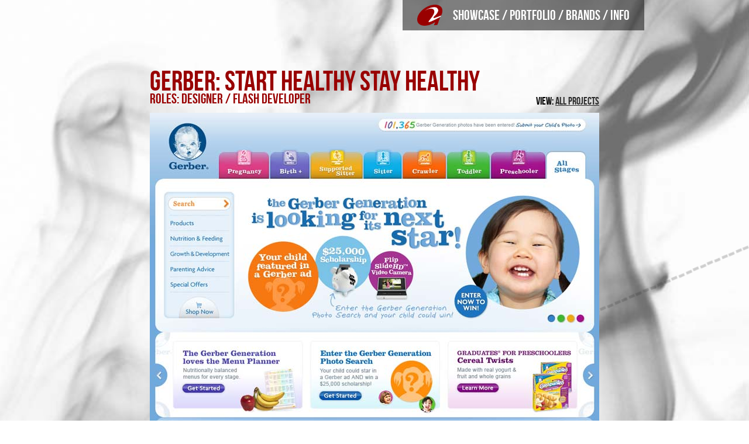

--- FILE ---
content_type: text/html
request_url: https://z4digital.net/work/gerber.html
body_size: 1279
content:
<!DOCTYPE html>
<html>
<head>
    <title>Z4 | digital portfolio of Andy Cao</title>
    <meta name="viewport" content="width=device-width, initial-scale=1.0" />
    <meta name="format-detection" content="telephone=no" />
 
    <meta name="robots" content="follow">
    <meta name="author" content="Andy Cao">
    <meta name="copyright" content="2016">
    <meta name="description" content="Andy Cao is an a freelance designer, front-end developer, UX architect with experience in all aspects of web development, currently working at MXM Culver City.">
    <meta name="keywords" content="creative direction, user experience, ux architect, graphic design, interactive design, front-end development, digital marketing, digital creative, web design, web development, flash, website, mobile app design, los angeles, orange county, california, mxm">
    <meta name="twitter:widgets:csp" content="on">
    
    <meta property="og:title" content="Z4 | digital portfolio of Andy Cao">
    <meta property="og:site_name" content="Z4 | digital portfolio of Andy Cao">
    <meta property="og:description" content="Andy Cao is an a freelance designer, front-end developer, UX architect with experience in all aspects of web development, currently working at MXM Culver City.">
    <meta property="og:image" content="../assets/imgs/fb.jpg">
    <meta itemprop="image" content="../assets/imgs/fb.jpg">
  
    <link rel="icon" href="../favicon.ico" type="image/x-icon">
    <link rel="shortcut icon" href="../favicon.ico" type="image/x-icon">
	
	<link rel="stylesheet" type="text/css" href="../assets/css/normalize.min.css" media="screen">
	<link rel="stylesheet" type="text/css" href="../assets/css/global.css">
	<link rel="stylesheet" type="text/css" href="../assets/css/work.css">
</head>
<body class="subview" name="project-detail">
	<nav class="header-wrapper">
		<div id="header" class="expanded">
			<a href="../" class="nav-logo anim50" title="Home">
				<img class="logo anim50" src="../assets/imgs/mainlogo.png" />
			</a><a href="../work/" class="navbtn navbtn-showcase">SHOWCASE</a> / <a href="../work/all.html" class="navbtn navbtn-allprojects">PORTFOLIO</a> / <a href="../work/brands.html" class="navbtn navbtn-brands">BRANDS</a> / <a href="../about/" class="navbtn navbtn-info">INFO</a>
		</div>
	</nav>
    <div id="wrapper">
	<div id="scroller">
		<img class="mainbg" src="../assets/imgs/mainbg.jpg" data-stellar-ratio=".75" data-stellar-vertical-offset="-1500"/>
		<img class="dash1" src="../assets/imgs/dash1.png" data-stellar-ratio="1.25" />
		<img class="dash2" src="../assets/imgs/dash2.png" data-stellar-ratio=".75" />
		<div class="content">			
			<div id="project" data-projname="gerber" class="content-panel panel768">
				<div class="panel-head">
					<h2>GERBER: START HEALTHY STAY HEALTHY<span>ROLES: DESIGNER / FLASH DEVELOPER</span></h2>
					<div class="more-link">VIEW: <!--<a id="btnOpenDetail" class="text-link">PROJECT DETAILS</a> | --><a href="all.html">ALL PROJECTS</a></div>
				</div>
				<div class="content-wrapper">
					<div class="desc-panel anim50">
						<div class="desc-wrap">
							<p></p>
							<!--<p><a href="#" target="_blank" class="btn-launch">LAUNCH PROJECT</a></p>-->
						</div>
					</div>
					<img class="img-panel" data-img="img01.jpg" />
					<img class="img-panel" data-img="img02.jpg" />
					<img class="img-panel" data-img="img03.jpg" />
					<img class="img-panel" data-img="img04.jpg" />
					<img class="img-panel last" data-img="img05.jpg" />
				</div>
			</div>
			<div id="footer" class="content-panel">
				<div class="icons-wrapper">
					<a href="mailto:andycao@z4digital.net" class="icon-btn hide-text email">Email</a>
					<a href="https://www.linkedin.com/profile/view?id=60180246" target="_blank" class="icon-btn hide-text linkedin">LinkedIn</a>
					<a href="https://instagram.com/zymotix3" target="_blank" class="icon-btn hide-text instagram">Instagram</a>
				</div>
				<p class="footer-cp" >Andy Cao / SR FRONT-END ENGINEER / FREELANCE</p>
			</div>
		</div>
	</div>
    </div>
	
	<script type="text/javascript" src="https://ajax.googleapis.com/ajax/libs/jquery/2.1.1/jquery.min.js"></script>
	<script type="text/javascript" src="https://cdnjs.cloudflare.com/ajax/libs/jquery-easing/1.3/jquery.easing.min.js"></script>
	<script type="text/javascript" src="https://cdnjs.cloudflare.com/ajax/libs/modernizr/2.8.3/modernizr.min.js"></script>
	<script type="text/javascript" src="https://cdnjs.cloudflare.com/ajax/libs/gsap/1.15.1/plugins/CSSPlugin.min.js"></script>
	<script type="text/javascript" src="https://cdnjs.cloudflare.com/ajax/libs/gsap/1.15.1/TweenMax.min.js"></script>
	<script type="text/javascript" src="https://cdnjs.cloudflare.com/ajax/libs/gsap/1.15.1/TimelineMax.min.js"></script>
	<script type="text/javascript" src="https://cdnjs.cloudflare.com/ajax/libs/gsap/1.15.1/plugins/ScrollToPlugin.min.js"></script>
	<script type="text/javascript" src="../assets/js-min/plax.min.js"></script>
	<script type="text/javascript" src="../assets/js-min/jquery.stellar.min.js"></script>
	<script type="text/javascript" src="../assets/js-min/jquery.shuffleLetters.min.js"></script>
	<script type="text/javascript" src="../assets/js-min/jquery.viewport.min.js"></script>
	 
	<script type="text/javascript" src="../assets/js-min/smoothKeyScroll.min.js"></script>

	<script type="text/javascript" src="../assets/js/views/global.js"></script>
	<script type="text/javascript" src="../assets/js-min/flipcard.min.js"></script>
	<script type="text/javascript" src="../assets/js-min/views/projectdetail.js"></script>	
</body>
</html>

--- FILE ---
content_type: text/css
request_url: https://z4digital.net/assets/css/global.css
body_size: 2692
content:
@font-face {
	font-family: 'bebas_neue';
	src: url('fonts/bebasneue-webfont.eot');
	src: url('fonts/bebasneue-webfont.eot?#iefix') format('embedded-opentype'),
		 url('fonts/bebasneue-webfont.woff2') format('woff2'),
		 url('fonts/bebasneue-webfont.woff') format('woff'),
		 url('fonts/bebasneue-webfont.ttf') format('truetype'),
		 url('fonts/bebasneue-webfont.svg#bebas_neueregular') format('svg');
	font-weight: normal;
	font-style: normal;
}

html, body { background:#fff; border:0; margin:0; padding:0; }
body { font-family: 'bebas_neue', sans-serif; font-size:18px; overflow-x:hidden; }
.ie8-overlay { display:none; }

.shadow { /* horizontal, vertical, blur-rad, spread-rad, color */
	-moz-box-shadow:    0px 0px 5px 6px rgba(0,0,0,0.25);
	-webkit-box-shadow: 0px 0px 5px 6px rgba(0,0,0,0.25);
	box-shadow:         0px 0px 5px 6px rgba(0,0,0,0.25);
}
.hide { display:none; }
.hidetext { text-indent: 100%; white-space: nowrap; overflow: hidden; }
.align-left { float:left; }
.align-right { float:right; }

input:focus,
select:focus,
textarea:focus,
button:focus {
    outline: none;
}

h1, h2, h3, h4 { padding:0; margin:0; font-weight:normal; line-height:normal; color:#990000; }
h2 { line-height:42px; }
div, table, ul, li { margin:0; padding:0; }
.text-link { cursor:pointer; text-decoration:underline; }

.anim25 { -webkit-animation-duration:.25s; animation-duration:.25s; -webkit-transition-duration:.25s; transition-duration:.25s;}
.anim50 { -webkit-animation-duration:.5s; animation-duration:.5s; -webkit-transition-duration:.5s; transition-duration:.5s;}
.anim75 { -webkit-animation-duration:.75s; animation-duration:.75s; -webkit-transition-duration:.75s; transition-duration:.75s;}
.anim1 { -webkit-animation-duration:1s; animation-duration:1s; -webkit-transition-duration:1s; transition-duration:1s;}

.hide-text { text-indent: 100%; white-space: nowrap;	overflow: hidden; }

a { color:#282828; }
a.active { color:#990000; }

#wrapper.overflowfix { position:relative; overflow:hidden; }
.mainbg { width:100%; height:auto; position:absolute; }
.dash1 { width:100%; position:absolute; top:420px; pointer-events: none; opacity:.5; }
.dash2 { width:100%; position:absolute; top:1480px; pointer-events: none;  }
.header-wrapper { width:100%; max-width:960px; margin:0 auto; padding:0; left:0; right:0; position:fixed; z-index:99; }
#header { background:url(../imgs/transbg.png) top left repeat; position:absolute; top:-100px; right:2%; padding:8px 25px; font-size:1em; color:#fff; }
#header .nav-logo { 
	width:0; display:inline-block; 
	-ms-transform: scale(0); /* IE 9 */
    -webkit-transform: scale(0); /* Safari */
    transform: scale(0);
	margin-right:0; 
	margin-left:0;
} 
#header .logo { 
	height:auto;  
	vertical-align:middle; 
	width:100%;
}
#header.expanded .nav-logo { 
	width:43px; 
	margin-right:18px;
	-ms-transform: scale(1); /* IE 9 */
    -webkit-transform: scale(1); /* Safari */
    transform: scale(1);
}
#header .navbtn { text-decoration:none; color:#fff; cursor:pointer; }
#header .navbtn.active { color:#990000; }
#header .navbtn.active { pointer-events:none; }
#header.expanded { font-size:24px; }

.content-panel { width:96%; max-width:910px; padding:0 2%; margin:0 auto;  margin-bottom:80px; position:relative; }
.content-panel.panel768 { width:96%; padding:0 2%; max-width:768px; }
.content-panel .panel-head { width:100%; margin-bottom:10px; position:relative; }
.content-panel h2 { font-size:48px; display:inline-block; }
.content-panel .more-link { position:absolute; bottom:0; right:0; font-size:18px; width:auto; text-align:right;}

.3daccel {
	-webkit-transform: translateZ(0);
	-moz-transform: translateZ(0);
	-ms-transform: translateZ(0);
	-o-transform: translateZ(0);
	transform: translateZ(0);
}
.logo-lockup-wrapper { position:relative; margin:0 auto; width:100%; max-width:960px; height:100%; }
.logo-lockup { position:absolute; left:250px; top:125px; white-space: nowrap; }
.logo-lockup .big-logo { width:257px; display:inline-block; vertical-align:middle; margin-right:15px; }
.logo-lockup .name-block { display:inline-block; vertical-align:top; padding-top:30px; text-transform:uppercase; }
.logo-lockup .name-block .hdr1{ font-size:30px; line-height:30px; color:#000; }
.logo-lockup .name-block .hdr2 { font-size:72px; line-height:60px; color:#000; }
.logo-lockup .name-block .hdr2 #roles { display:block; }
.jumpshoot-wrapper { position:absolute; width:553px; top:10px; left:10px; }
.jumpshoot-wrapper .bullet { position:absolute; top:92px; left:380px; }

#hero { min-height:700px; }

#featured-works { min-height:520px; }
#featured-works .column { width:24.25%; margin-left:1%; display:inline-block; vertical-align:top; }
#featured-works .column.first { margin-left:0; }
#featured-works .column .thumb-link { margin-bottom:10px; display:block; background:#000; position:relative; opacity:0; }
#featured-works .column .thumb-link .thumb { position:relative; width:100%; background-position:center; background-repeat:no-repeat; opacity:0; background-size:cover; overflow:hidden; }
#featured-works .column .thumb-link .thumb01 { background-image:url(../imgs/projects/thumb_ft01.jpg); height:121px; }
#featured-works .column .thumb-link .thumb02 { background-image:url(../imgs/projects/thumb_ft02.jpg); height:121px; }
#featured-works .column .thumb-link .thumb03 { background-image:url(../imgs/projects/thumb_ft03.jpg); height:211px; }
#featured-works .column .thumb-link .thumb04 { background-image:url(../imgs/projects/thumb_ft04.jpg); height:151px; }
#featured-works .column .thumb-link .thumb05 { background-image:url(../imgs/projects/thumb_ft09.jpg); height:151px; }
#featured-works .column .thumb-link .thumb06 { background-image:url(../imgs/projects/thumb_ft06.jpg); height:151px; }
#featured-works .column .thumb-link .thumb07 { background-image:url(../imgs/projects/thumb_ft07.jpg); height:216px; }
#featured-works .column .thumb-link .thumb08 { background-image:url(../imgs/projects/thumb_ft08.jpg); height:247px; }
#featured-works .column .thumb-link .thumb09 { background-image:url(../imgs/projects/thumb_ft09.jpg); height:155px; }
#featured-works .column .thumb-link .thumb10 { background-image:url(../imgs/projects/thumb_ft10.jpg); height:138px; }
#featured-works .column .thumb-link .thumb_coffeemate { background-image:url(../imgs/projects/thumb_ft_coffeemate.jpg); height:216px; }
#featured-works .column .thumb-link .thumb_cisco { background-image:url(../imgs/projects/thumb_ft_cisco.jpg); height:155px; }
#featured-works .column .thumb-link .thumb_intuit { background-image:url(../imgs/projects/thumb_ft_intuit.jpg); height:138px; }
#featured-works .column .thumb-link .thumb_cardinal_health { background-image:url(../imgs/projects/thumb_ft_cardinal_health_edgepark.jpg); height:160px; }
#featured-works .column .thumb-link .thumb_benjamin_moore { background-image:url(../imgs/projects/thumb_ft_benjamin_moore.jpg); height:247px; }
#featured-works .column .thumb-link .overlay { display:block; width:100%; height:100%; position:absolute; top:0; left:0; background:url(../imgs/transbg75.png) center center; background-size: cover; }
#featured-works .column .thumb-link .overlay .proj_title { 
	display:block; 
	position:absolute; 
	text-align:center; 
	top:0; left:0; bottom:0; right:0; margin:auto; 
	color:#fff; 
	font-size:18px;
	text-shadow: 0 15px 25px rgba(0,0,0,1),0 15px 25px rgba(0,0,0,.5),0 15px 5px rgba(0,0,0,.12);
}
#featured-works .column .thumb-link .overlay .proj_title .title.hidetext { white-space:normal; }

#featured-brands { opacity:0; }
#featured-brands .logos-wrapper { background:url(../imgs/slant-grid-bg.png) top left; border:1px solid #fff; border-left:none; border-right:none; padding:40px 0; text-align:center; }
#featured-brands .logos-wrapper .brand-icon { display:inline-block; vertical-align:middle; width:12%; margin-left:4%; top:30px; opacity:0; position:relative; }
#featured-brands .logos-wrapper .brand-icon:nth-of-type(1) { margin-left:0 !important; }
#featured-brands .logos-wrapper .brand-icon:nth-of-type(6) { margin-right:0 !important; }

#social-panel .panel50 { display:inline-block; width:47%; vertical-align:top; }
#social-panel .instagram-wrapper { margin-right:2%; }
.instagram-wrapper .instagram-imgbox { width:23.5%; margin-right:2%; display:inline-block; position:relative; }
.instagram-wrapper .instagram-imgbox:last-of-type { margin-right:0; }
.instagram-wrapper .instagram-image { width:100%; height:96px; display:block; position:relative; background-repeat:no-repeat; background-position:center center; background-size:100% auto; background-color:initial; overflow:hidden; background-size:cover;}
.instagram-wrapper .insta-overlay { background:rgba(0,0,0,.25); width:101%; height:101%; position:absolute; top:0; left:0; opacity:0; }
.instagram-wrapper .insta-overlay .view-promt { 
	color:#fff; 
	position:absolute; top:0; bottom:0; left:0; right:0; margin:auto; 
	height:20px; 
	text-align:center; 
	text-shadow: 0 15px 25px rgba(0,0,0,1),0 15px 25px rgba(0,0,0,.5),0 15px 5px rgba(0,0,0,.12);
}

#social-panel .twitter-wrapper { margin-left:2%; }
#social-panel .twitter-wrapper .twitter-feed { background:#fff; margin-bottom:5px; overflow:hidden;padding:0 2%; height:96px; overflow-y:auto; }
#social-panel .twitter-wrapper .twitter-feed iframe { width:100% !important; padding:0; margin:0; }
#social-panel .twitter-wrapper  .twitter-follow-button { font-size:18px; }

#footer { display:table; margin:0 auto; width:auto !important; text-align:center; margin-bottom:100px; clear:both; }
#footer .icons-wrapper { padding-bottom:10px; }
#footer .footer-cp { border-top: 2px solid #666; padding:10px; margin:0; }
.icon-btn { display:inline-block; width:50px; height:50px; margin-left:14px; background-size:100%; background-repeat:no-repeat; background-position:top left; }
.icon-btn:first-of-type { margin-left:0; }
.icon-btn.email { background-image:url(../imgs/icon_email_normal.png); }
.icon-btn.instagram { background-image:url(../imgs/icon_insta_normal.png); }
.icon-btn.twitter { background-image:url(../imgs/icon_twitter_normal.png); }
.icon-btn.linkedin { background-image:url(../imgs/icon_linkedin_normal.png); }

.tilt-wrapper > * {
	transform: translate3d(0px, 0px, 0px);
	
	-webkit-transform-origin: 50% 50%;
	-moz-transform-origin: 50% 50%;
	-ms-transform-origin: 50% 50%;
	-o-transform-origin: 50% 50%;
	transform-origin: 50% 50%;

	-webkit-perspective-origin: 50% 50%;
	-moz-perspective-origin: 50% 50%;
	-ms-perspective-origin: 50% 50%;
	-o-perspective-origin: 50% 50%;
	perspective-origin: 50% 50%;

	-webkit-perspective: 1500px;
	-moz-perspective: 1500px;
	-ms-perspective: 1500px;
	-o-perspective: 1500px;
	perspective: 1500px;

	width:100%; height:100%;
}

.easecubic {
	-webkit-transition: all 1s cubic-bezier(0.25,1,0.25,1);
	-moz-transition: all 1s cubic-bezier(0.25,1,0.25,1);
	-ms-transition: all 1s cubic-bezier(0.25,1,0.25,1);
	-o-transition: all 1s cubic-bezier(0.25,1,0.25,1);
	transition: all 1s cubic-bezier(0.25,1,0.25,1);
}
.easelinear {
	-webkit-transition: all linear;
	-moz-transition: all linear;
	-ms-transition: all linear;
	-o-transition: all linear;
	transition: all linear;
}

#wrapper  { padding-bottom:80px; overflow:hidden; position:relative; }

.project-header {
	border-bottom: 1px solid #ddd;
	margin-bottom: .25em;
	margin-top: 1em;
	font-size: 2em;
	color: black;
}

.mobile .dash2 { opacity:.5; top:1580px; }

@media only screen and (max-width : 768px) {
	#header, #header.expanded { font-size:1em; right:0; }
	.header-wrapper { width:100%; }
	.jumpshoot-wrapper { width:70%; margin-top:2em; }
	.jumpshoot-wrapper > img { width:100%; }
	.jumpshoot-wrapper .bullet { top: 13%; left: 68%; }
	
	.logo-lockup { right: 0; left: 0 !important; margin: 0 auto; width: 75%; white-space:normal; }
	.logo-lockup .big-logo { width:75%; margin-left:25%; }
	.logo-lockup .name-block { 
		white-space:nowrap; 
		position: absolute;
		top: 20%;
		bottom:0;
		right: -5%;
		text-align: right;
		margin-top:auto; margin-bottom:auto;
	}
	
	#featured-works .column { width:49% !important; display:inline-block; float:none; margin-left:2%; }
	#featured-works .column:nth-of-type(4) { margin-left:0; }
	.more-link { display:block; position:static !important; text-align:left !important; }
	
	#featured-brands .logos-wrapper .brand-icon { width:25%; max-height:initial !important; margin: 0 3% 1.5em !important; }
	#featured-brands .logos-wrapper .brand-icon:nth-of-type(1) { margin-left:3% !important; }
	#featured-brands .logos-wrapper .brand-icon:nth-of-type(6) { margin-right:3% !important; }
	
}
@media only screen and (max-width : 640px) { 
	.logo-lockup .big-logo { width:100%; margin-left:0; }
	.logo-lockup .name-block { 
		display:block; 
		white-space:normal; 
		position: static;
		text-align: center;
	}
	
	#social-panel .panel50 { width:100%; display:block; }
	#social-panel .panel50:last-of-type { margin-left:0; margin-top:2em; }
	#social-panel .twitter-wrapper .twitter-feed { width:96% !important; height:auto;  }
	
	#featured-brands .logos-wrapper .brand-icon { width:35%; max-height:initial !important; margin: 0 7% 1.5em !important; }
	#featured-brands .logos-wrapper .brand-icon:nth-of-type(1) { margin-left:7% !important; }
	#featured-brands .logos-wrapper .brand-icon:nth-of-type(6) { margin-right:7% !important; }
	
	.content-panel h2 { font-size:2em; line-hieght:.8em; }
	.content-panel .more-link, #project .desc-panel .desc-wrap p { font-size:1em; }
}

@media only screen and (max-width : 360px) { 
	#header, #header.expanded { font-size:.88em; right:0; text-align:center; width:100%; padding:8px 0; } 
	#header.expanded { width:100%; text-align:center; } 
	#header .nav-logo { display:inline-block; width:0; }
	#header.expanded  .nav-logo { width:43px; }
	#header.expanded  .nav-logo .logo { margin-left:0; }
	#hero { min-height:575px; }
	
	
}




--- FILE ---
content_type: text/css
request_url: https://z4digital.net/assets/css/work.css
body_size: 1172
content:
.dash1 { opacity:.5; }
#header.expanded { top:0; }
/* BRANDS */

#brands { opacity:1; margin-top:125px; }
#brands .logos-wrapper { background:url(../imgs/slant-grid-bg.png) top left; border:1px solid #fff; border-left:none; border-right:none; padding:40px 0; text-align:center; }
#brands .logos-wrapper .logo-block { 
	display:inline-block; 
	width:15%;
	max-width:135px; 
	margin-right:1.4%; 
	position:relative;
	-webkit-transform-origin: 50% 50%;
	-moz-transform-origin: 50% 50%;
	-ms-transform-origin: 50% 50%;
	-o-transform-origin: 50% 50%;
	transform-origin: 50% 50%;
	-webkit-transform-style: preserve-3d;
	-moz-transform-style: preserve-3d;
	-ms-transform-style: preserve-3d;
	-o-transform-style: preserve-3d;
	transform-style: preserve-3d; 
}
#brands .logos-wrapper .logo-block.last { margin-right:0; }
#brands .logos-wrapper .logo-block .icon { width:100%; opacity:0; display:block; }
/* SHOWCASE */

#showcase { margin-top:125px; width:96%; padding:0 2%; max-width:768px; }
#showcase .project-block { display:block; clear:both; margin-bottom:20px; width:100%; height:200px; position:relative; background-repeat:no-repeat; background-position:center center; background-size:cover; }
#showcase .project-block.fp1 { background-image:url(../imgs/projects/feat01.jpg); }
#showcase .project-block.fp2 { background-image:url(../imgs/projects/feat02.jpg); }
#showcase .project-block.fp3 { background-image:url(../imgs/projects/feat03.jpg); }
#showcase .project-block.fp4 { background-image:url(../imgs/projects/feat04.jpg); }
#showcase .project-block.fp5 { background-image:url(../imgs/projects/feat05.jpg); }
#showcase .project-block.fp6 { background-image:url(../imgs/projects/feat06.jpg); }
#showcase .project-block.fp7 { background-image:url(../imgs/projects/feat07.jpg); }
#showcase .project-block.fp8 { background-image:url(../imgs/projects/feat08.jpg); }
#showcase .project-block.fp9 { background-image:url(../imgs/projects/feat09.jpg); }
#showcase .project-block.fp10 { background-image:url(../imgs/projects/feat10.jpg); }
#showcase .project-block.fp11 { background-image:url(../imgs/projects/feat11.jpg); }
#showcase .project-block.fp_benjaminmoore { background-image:url(../imgs/projects/feat_benjaminmoore.jpg); }
#showcase .project-block.fp_cardinalhealth { background-image:url(../imgs/projects/feat_cardinalhealth.jpg); }
#showcase .project-block.fp_intuit { background-image:url(../imgs/projects/feat_intuit.jpg); }
#showcase .project-block.fp_cisco { background-image:url(../imgs/projects/feat_cisco.jpg); }
#showcase  .project-block .overlay { transform:none !important; }

.project-block .overlay { background:rgba(0,0,0,0.75); display:block; width:100%; height:100%; text-align:center; opacity:0; }
.project-block .overlay h3 { font-size:48px; height:48px; color:#fff; position:absolute; margin:auto; top:0; bottom:0; left:0; right:0; text-shadow: 0 15px 25px rgba(0,0,0,1),0 15px 25px rgba(0,0,0,.5),0 15px 5px rgba(0,0,0,.12); }
.project-panel .icon {
	-webkit-transform-origin: 50% 50%;
	-moz-transform-origin: 50% 50%;
	-ms-transform-origin: 50% 50%;
	-o-transform-origin: 50% 50%;
	transform-origin: 50% 50%;

	-webkit-transform-style: preserve-3d;
	-moz-transform-style: preserve-3d;
	-ms-transform-style: preserve-3d;
	-o-transform-style: preserve-3d;
	transform-style: preserve-3d;

	display: block;
	padding: 0;
	border: 0;
}

/* PROJECT DETAILS */
#project .panel-head h2 { line-height:28px; }
#project .panel-head h2 span { display:block; font-size:24px; margin-top:2px; }
#project { margin-top:125px; opacity:0; }
#project .desc-panel { overflow:hidden; width:100%; height:0; margin-bottom:0; }
#project .desc-panel .desc-wrap { padding:15px; background:url(../imgs/slant-grid-bg.png) top left; border:1px solid #fff; border-left:none; border-right:none; }
#project .desc-panel .desc-wrap p { margin:0; padding:0; margin-bottom:10px; }
#project .desc-panel .desc-wrap p .btn-launch { cursor:pointer; text-decoration:underline; }
#project .img-panel { display:block; clear:both; margin-bottom:20px; max-width:768px; width:100%; height:auto; position:relative; }

/* PORTFOLIO */
.dash2.allproj { top:1400px; }
#portfolio { margin-top:125px; clear:both;  }

#portfolio .project-block { display:inline-block; position:relative;  margin-bottom:20px; width:157px; height:157px; float;left; background-repeat:no-repeat; background-position:center center; background-size:cover; }

#portfolio .thumb-link { 
	margin-bottom:1em; 
	margin-right:2%; 
	display:inline-block; 
	float:none; 
	position:relative; 
	opacity:1; 
	width:18.4%; 
	height:157px; 
}
#portfolio .collection .thumb-link:nth-of-type(5n+0) { margin-right:0; }
#portfolio .thumb-link .thumb { 
	position:relative; 
	width:100%; height:100%;
	background-position:center center; 
	background-size:cover;
	background-repeat:no-repeat; 
	overflow:hidden;
}
#portfolio .thumb-link .thumb .front-title { 
	position:absolute; 
	bottom:-2px; right:-1px; 
	text-align:right; 
	width:100%; 
	color:#fff; font-size:28px; 
	line-height:22px; 
	text-shadow: 0px 0px 6px rgba(0, 0, 0, 1); 
	opacity:0;
	-webkit-animation-duration:.5s; animation-duration:.5s; -webkit-transition-duration:.5s; transition-duration:.5s;
}
#portfolio .thumb-link .thumb .overlay { background:rgba(0,0,0,.95); }
#portfolio .thumb-link .thumb .overlay .title { max-width:130px; position:absolute; top:0; left:0; right:0; bottom:0; margin:auto; opacity:0;
	-webkit-animation-duration:1.5s; animation-duration:1.5s; -webkit-transition-duration:1.5s; transition-duration:1.5s;
}

@media only screen and (max-width : 768px) {
	.project-block .overlay { display:table; }
	.project-block .overlay h3 { font-size:2em; padding:0 5%; display:table-cell; text-align:center; vertical-align: middle; }
	
	#portfolio .thumb-link { 
		margin-bottom:.5em; 
		width:23.5%; 
	}
	#portfolio .thumb-link:nth-of-type(5n+0) { margin-right:2%; }
	#portfolio .thumb-link:nth-of-type(4n+0) { margin-right:0; }
	
	#brands .logos-wrapper .logo-block { width:30%; max-width:unset; }
	#brands .logos-wrapper .logo-block:nth-of-type(3n+0) { margin-right:0; }
}

@media only screen and (max-width : 640px) { 
	#portfolio .thumb-link { 
		width:31.3%;
		margin-right:3%;
		margin-bottom:.75em;
	}
	#portfolio .thumb-link:nth-of-type(5n+0) { margin-right:3%; }
	#portfolio .thumb-link:nth-of-type(4n+0) { margin-right:3%; }
	#portfolio .thumb-link:nth-of-type(3n+0) { margin-right:0; }
}

@media only screen and (max-width : 480px) { 
	#portfolio .thumb-link { 
		width:47%;
		margin-right:5%;
		margin-bottom:1em;
	}
	#portfolio .thumb-link .thumb .overlay .title { max-width:90%; }
	#portfolio .thumb-link:nth-of-type(5n+0) { margin-right:5%; }
	#portfolio .thumb-link:nth-of-type(4n+0) { margin-right:5%; }
	#portfolio .thumb-link:nth-of-type(3n+0) { margin-right:5%; }
	#portfolio .thumb-link:nth-of-type(2n+0) { margin-right:0; }
}

--- FILE ---
content_type: text/css
request_url: https://z4digital.net/assets/css/hovers.css
body_size: 14
content:
.desktop a:hover { color:#990000; }
.desktop #header .navbtn:hover { color:#990000; }
.icon-btn.email:hover { background-image:url(../imgs/icon_email_over.png); }
.icon-btn.instagram:hover { background-image:url(../imgs/icon_insta_over.png); }
.icon-btn.twitter:hover { background-image:url(../imgs/icon_twitter_over.png); }
.icon-btn.linkedin:hover { background-image:url(../imgs/icon_linkedin_over.png); }

#project .desc-panel .desc-wrap p .btn-launch:hover { color:#990000; }
#portfolio .thumb-link:hover .thumb .overlay .title { opacity:1; }

--- FILE ---
content_type: text/javascript
request_url: https://z4digital.net/assets/js-min/plax.min.js
body_size: 1101
content:
(function($){var maxfps=25,delay=1 / maxfps*1000,lastRender=new Date().getTime(),layers=[],plaxActivityTarget=$(window),motionDegrees=30,motionMax=1,motionMin=-1,motionStartX=null,motionStartY=null,ignoreMoveable=false
$.fn.plaxify=function(params){return this.each(function(){var layerExistsAt=-1
var layer={"xRange":$(this).data('xrange')||0,"yRange":$(this).data('yrange')||0,"invert":$(this).data('invert')||false,"background":$(this).data('background')||false}
for(var i=0;i<layers.length;i++){if(this===layers[i].obj.get(0)){layerExistsAt=i}}
for(var param in params){if(layer[param]==0){layer[param]=params[param]}}
layer.inversionFactor=(layer.invert?-1:1)
layer.obj=$(this)
if(layer.background){pos=(layer.obj.css('background-position')||"0px 0px").split(/ /)
if(pos.length!=2){return}
x=pos[0].match(/^((-?\d+)\s*px|0+\s*%|left)$/)
y=pos[1].match(/^((-?\d+)\s*px|0+\s*%|top)$/)
if(!x||!y){return}
layer.originX=layer.startX=x[2]||0
layer.originY=layer.startY=y[2]||0}else{var position=layer.obj.position()
layer.obj.css({'top':position.top,'left':position.left,'right':'','bottom':''})
layer.originX=layer.startX=this.offsetLeft
layer.originY=layer.startY=this.offsetTop}
layer.startX-=layer.inversionFactor*Math.floor(layer.xRange/2)
layer.startY-=layer.inversionFactor*Math.floor(layer.yRange/2)
if(layerExistsAt>=0){layers.splice(layerExistsAt,1,layer)}else{layers.push(layer)}})}
function moveable(){return(ignoreMoveable==true)?false:window.DeviceOrientationEvent!=undefined}
function valuesFromMotion(e){x=e.gamma
y=e.beta
if(Math.abs(window.orientation)===90){var a=x;x=y;y=a;}
if(window.orientation<0){x=-x;y=-y;}
motionStartX=(motionStartX==null)?x:motionStartX
motionStartY=(motionStartY==null)?y:motionStartY
return{x:x-motionStartX,y:y-motionStartY}}
function plaxifier(e){if(new Date().getTime()<lastRender+delay)return
lastRender=new Date().getTime()
var leftOffset=(plaxActivityTarget.offset()!=null)?plaxActivityTarget.offset().left:0,topOffset=(plaxActivityTarget.offset()!=null)?plaxActivityTarget.offset().top:0,x=e.pageX-leftOffset,y=e.pageY-topOffset
if(x<0||x>plaxActivityTarget.width()||y<0||y>plaxActivityTarget.height())return
if(moveable()){if(e.gamma==undefined){ignoreMoveable=true
return}
values=valuesFromMotion(e)
x=values.x / motionDegrees
y=values.y / motionDegrees
x=x<motionMin?motionMin:(x>motionMax?motionMax:x)
y=y<motionMin?motionMin:(y>motionMax?motionMax:y)
x=(x+1)/ 2
y=(y+1)/ 2}
var hRatio=x/((moveable()==true)?motionMax:plaxActivityTarget.width()),vRatio=y/((moveable()==true)?motionMax:plaxActivityTarget.height()),layer,i
for(i=layers.length;i--;){layer=layers[i]
newX=layer.startX+layer.inversionFactor*(layer.xRange*hRatio)
newY=layer.startY+layer.inversionFactor*(layer.yRange*vRatio)
if(layer.background){layer.obj.css('background-position',newX+'px '+newY+'px')}else{layer.obj.css('left',newX).css('top',newY)}}}
$.plax={enable:function(opts){if(opts){if(opts.activityTarget)plaxActivityTarget=opts.activityTarget||$(window)
if(typeof opts.gyroRange==='number'&&opts.gyroRange>0)motionDegrees=opts.gyroRange}
$(document).bind('mousemove.plax',function(e){plaxifier(e)})
if(moveable()){window.ondeviceorientation=function(e){plaxifier(e)}}},disable:function(opts){$(document).unbind('mousemove.plax')
window.ondeviceorientation=undefined
if(opts&&typeof opts.restorePositions==='boolean'&&opts.restorePositions){for(var i=layers.length;i--;){layer=layers[i]
if(layers[i].background){layer.obj.css('background-position',layer.originX+'px '+layer.originY+'px')}else{layer.obj.css('left',layer.originX).css('top',layer.originY)}}}
if(opts&&typeof opts.clearLayers==='boolean'&&opts.clearLayers)layers=[]}}
if(typeof ender!=='undefined'){$.ender($.fn,true)}})(function(){return typeof jQuery!=='undefined'?jQuery:ender}())

--- FILE ---
content_type: text/javascript
request_url: https://z4digital.net/assets/js-min/flipcard.min.js
body_size: 114
content:
$(document).ready(function(){function t(){function t(t){TweenMax.to($(".overlay").find(".title"),0,{opacity:1}),e.find(".title").shuffleLetters({text:t})}{var e=$(this).find(".thumb");new TimelineLite}e.find(".title").html(""),TweenMax.to(e,.5,{rotationY:180}),TweenMax.to(e,0,{rotationY:0}),TweenMax.to(e.find(".overlay"),.5,{opacity:1,onComplete:t,onCompleteParams:[$(this).attr("name")]})}function e(){function t(){e.find(".title").html("")}var e=$(this).find(".thumb"),n=new TimelineLite;n.add(TweenMax.to(e,.5,{rotationY:0}),TweenMax.to(e.find(".overlay"),.5,{opacity:0,rotationY:180,onComplete:t}))}TweenMax.set($(".thumb"),{transformPerspective:1e3}),TweenMax.to($(".overlay"),0,{rotationY:180,opacity:0}),TweenMax.to($(".overlay").find(".title"),0,{opacity:0}),$(".thumb-link").hover(t,e)});

--- FILE ---
content_type: text/javascript
request_url: https://z4digital.net/assets/js-min/views/projectdetail.js
body_size: 358
content:
$(document).ready(function(){function e(){function e(){TweenMax.to($("#project .panel-head h2"),.5,{marginLeft:0,opacity:1}),TweenMax.to($("#project .more-link"),.5,{marginRight:0,opacity:1}),o=!1}if(1!=o){o=!0,TweenMax.set($("#project"),{opacity:1});var t=0;$(".img-panel").each(function(e){TweenMax.to($(this),.75,{marginTop:0,opacity:1,delay:t,onComplete:function(e){$(this)[0].target.hasClass("last")&&InitPanelSnap()}}),t+=.25}),setTimeout(e,1e3)}InitTilt("img-panel")}function t(){TweenMax.killTweensOf($("#project *")),TweenMax.set($("#project"),{opacity:0}),TweenMax.set($("#project .panel-head h2"),{opacity:0,marginLeft:50}),TweenMax.set($("#project .more-link"),{marginRight:50,opacity:0}),TweenMax.set($(".img-panel"),{marginTop:100,opacity:0}),o=!1}t(),setTimeout(AnimateExpandHeader,1e3),setTimeout(e,1500);var a=$("#project").attr("data-projname");$(".img-panel").each(function(e){$(this).attr("src","../assets/imgs/projects/"+a+"/"+$(this).attr("data-img"))});var n=1;$(".img-panel").each(function(e){$(this).addClass("img"+n),n++});var i=!1;setTimeout(function(){$(".desc-panel").attr("data-height",$(".desc-wrap").height()+35)},500),$("#btnOpenDetail").click(function(e){1!=i?($(".desc-panel").css({height:$(".desc-panel").attr("data-height"),"margin-bottom":20}),i=!0):($(".desc-panel").css({height:0,"margin-bottom":0}),i=!1)});var o=!1;$(window).resize(function(){$(".desc-panel").attr("data-height",$(".desc-wrap").height()+35),1==i&&(console.log("hit true"),$(".desc-panel").css("height",$(".desc-panel").attr("data-height")))})});

--- FILE ---
content_type: text/javascript
request_url: https://z4digital.net/assets/js-min/smoothKeyScroll.min.js
body_size: 146
content:
$(document).keydown(function(e){var t=e.keyCode||e.which,n={left:37,up:38,right:39,down:40};switch(t){case n.left:moveTop();break;case n.right:moveBottom();break;case n.up:moveUp();break;case n.down:moveDown();break}});function moveUp(){moveOffset=window.pageYOffset-$(window).height()/ 2;if(moveOffset<0){moveOffset=0;}
moveAround();}
function moveDown(){moveOffset=window.pageYOffset+$(window).height()/ 2;var e=$(document).height()-$(window).height();if(moveOffset>e){moveOffset=e;}
moveAround();}
function moveTop(){moveOffset=0;moveAround();}
function moveBottom(){moveOffset=$(document).height()-$(window).height();moveAround();}
function moveAround(){$("body,html").stop().animate({scrollTop:moveOffset},500,"easeOutExpo");return false;}
function AnimateHeaderIn(){TweenMax.to($('#header'),.5,{top:0});}

--- FILE ---
content_type: text/javascript
request_url: https://z4digital.net/assets/js-min/jquery.viewport.min.js
body_size: 169
content:
!function(t){t.belowthefold=function(e,o){var r=t(window).height()+t(window).scrollTop();return r<=t(e).offset().top-o.threshold},t.abovethetop=function(e,o){var r=t(window).scrollTop();return r>=t(e).offset().top+t(e).height()-o.threshold},t.rightofscreen=function(e,o){var r=t(window).width()+t(window).scrollLeft();return r<=t(e).offset().left-o.threshold},t.leftofscreen=function(e,o){var r=t(window).scrollLeft();return r>=t(e).offset().left+t(e).width()-o.threshold},t.inviewport=function(e,o){var r=t(e),n=r.offset(),f=t(window),h=f.scrollTop(),i=o.threshold;if(n.top-i<h){if(!(n.top+r.height()+i>=h))return!1}else if(!(n.top-i<=h+f.height()))return!1;var l=f.scrollLeft();if(n.left-i<l){if(!(n.left+r.width()+i>=l))return!1}else if(!(n.left-i<=l+f.width()))return!1;return!0},t.extend(t.expr[":"],{"below-the-fold":function(e){return t.belowthefold(e,{threshold:0})},"above-the-top":function(e){return t.abovethetop(e,{threshold:0})},"left-of-screen":function(e){return t.leftofscreen(e,{threshold:0})},"right-of-screen":function(e){return t.rightofscreen(e,{threshold:0})},"in-viewport":function(e){return t.inviewport(e,{threshold:0})}})}(jQuery);

--- FILE ---
content_type: text/javascript
request_url: https://z4digital.net/assets/js/views/global.js
body_size: 3130
content:
var enableParallax = false;
var isIE8 = false;
var isMobile = false;
var isAndroid = false;
var myScroll;
var iScrollInstance;
var iscrollnavtopOffset = -512;

$(document).ready(function() {
	var wrapper = $('#wrapper');
	function IsIE8Browser() {
		var rv = -1;
		var ua = navigator.userAgent;
		var re = new RegExp("Trident\/([0-9]{1,}[\.0-9]{0,})");
		if (re.exec(ua) != null) {
			rv = parseFloat(RegExp.$1);
		}
		return (rv == 4);
	}
	isIE8 = IsIE8Browser();
	
	if((navigator.userAgent.match(/iPhone/i)) || (navigator.userAgent.match(/iPod/i)) || (navigator.platform === 'iPad') || (navigator.userAgent.toLowerCase().indexOf("android") > -1) ) {
		isMobile = true;
		//$('html').addClass('mobile');
		if (navigator.userAgent.toLowerCase().indexOf("android") > -1) {
			isAndroid = true;
		}
	}
	
	if (isMobile) {
		$('body').addClass('mobile');
		//$('#header').addClass('expanded');
		if (location.hash) {
			// Scroll to top of page before initialising iScroll, otherwise it cuts off everything above the hashed anchor
			window.scrollTo(0, 0);
			wrapper.scrollTop(0);
			setTimeout(function () {
				wrapper.scrollTop(0);
				//loadiScroll();
			}, 1);
		}
		
		else {
			window.scrollTo(0, 0);
			wrapper.scrollTop(0);
			//loadiScroll();
		}
		
		var mql = window.matchMedia("(orientation: portrait)");
		if(mql.matches) {  
			//$('#debug2').html('portrait'); 
			iscrollnavtopOffset = -512;
			//$('.mobile #scroller').css('height',2000);
		} else {  
			//$('#debug2').html('landscape');
			iscrollnavtopOffset = -512;
			//$('.mobile #scroller').css('height',1500);
		}
		
		function loadiScroll() {
			iScrollInstance = new IScroll('#wrapper', {
				probeType: 3,
				zoom: true,
				scrollbars: true,
				click:true,
				hideDistantElements: false,
				scrollProperty: 'transform',
				positionProperty: 'transform'
			});
			
			
			$('#scroller').stellar({
				scrollProperty: 'transform',
				positionProperty: 'transform',
				horizontalScrolling: false,
			});
		}
		
		setTimeout( function() { $(window).scroll(); }, 500 );
	}
	else { 
		$('body').addClass('desktop');
		$.stellar({
			horizontalScrolling: false,
			hideDistantElements: false
		});
		
		loadCSS('/assets/css/hovers.css');
	}
	
	// set navigation indicator for interior pages
	if ($('body').hasClass('subview')) {
		var thisPage = $('body').attr('name');
		$('.navbtn-' + thisPage).addClass('active').removeAttr('href');
	}
	
	
});

loadCSS = function(href) {
	var cssLink = $("<link rel='stylesheet' type='text/css' href='"+href+"'>");
	$('head').append(cssLink); 
};	

(function(e) {
    var t = e(window);
    e.fn.viewportOffset = function() {
        var n = e(this).offset();
        return {
            left: n.left - t.scrollLeft(),
            top: n.top - t.scrollTop()
        }
    }
})(jQuery);

/*====== global functions ======*/
function AnimateHeaderIn() {
	TweenMax.to( $('#header'), .5, { top:0 });
}

function AnimateExpandHeader() {
	$('#header').addClass('expanded');
}

var animatingBrands = false;
function AnimateBrandsIn() {
	if (animatingBrands != true) {
		animatingBrands = true;
		TweenMax.to($('#featured-brands'), .5, { opacity:1, delay:0 });
		TweenMax.to($('#featured-brands #icon1'), .5, { top:0, opacity:1, delay:.5 });
		TweenMax.to($('#featured-brands #icon2'), .5, { top:0, opacity:1, delay:.75 });
		TweenMax.to($('#featured-brands #icon3'), .5, { top:0, opacity:1, delay:1 });
		TweenMax.to($('#featured-brands #icon4'), .5, { top:0, opacity:1, delay:1.25 });
		TweenMax.to($('#featured-brands #icon5'), .5, { top:0, opacity:1, delay:1.5 });
		TweenMax.to($('#featured-brands #icon6'), .5, { top:0, opacity:1, delay:1.75, onComplete:AnimateHeaderIn });
		
		function AnimateHeaderIn() {
			TweenMax.to($('#featured-brands .panel-head h2'), .5, { opacity:1, marginLeft:0 }); 
			TweenMax.to($('#featured-brands .more-link'), .5, { opacity:1, marginRight:0 });
			animatingBrands = false;
		}
	}
}
function HideBrands() {
	TweenMax.killTweensOf($('#featured-brands *'));
	
	TweenMax.set($('#featured-brands'), { opacity:0 });
	TweenMax.set($('#featured-brands .panel-head h2'), { opacity:0, marginLeft:50 });
	TweenMax.set($('#featured-brands .more-link'), { marginRight:50, opacity:0 }); 
	TweenMax.set($('.brand-icon'), { top:30, opacity:0 });	
	animatingBrands = false;
}

var arInstaImgs = new Array();
var animatingSocial = false;
function AnimateSocialIn() {
	if (animatingSocial != true) {
		animatingSocial = true;
		
		var incre = 0;

		for( i=0; i < arInstaImgs.length; i++) {
			if(i == arInstaImgs.length-1) { 
				TweenMax.to( $('#' + arInstaImgs[i]), .5, { opacity:1, top:0, delay:incre, onComplete:function() { 
					TweenMax.to($('#instafeed .panel-head h2'), .5, { opacity:1, marginLeft:0 }); 
				} });
			}
			else {
				TweenMax.to( $('#' + arInstaImgs[i]), .5, { opacity:1, top:0, delay:incre });
			}
			incre=incre+.25;
			
		}
		TweenMax.to($('.twitter-feed'), .75, { width:'100%', onComplete:TweetHeaderIn });
		
		function TweetHeaderIn() {
			TweenMax.to($('#social-panel .panel-head h2'), .5, { opacity:1, marginLeft:0, onComplete:function() { animatingSocial = false; } }); 
		}
	}
}
function HideSocial() { }
// 	TweenMax.killTweensOf($('#social-panel *'));

// 	TweenMax.set($('#instafeed .panel-head h2'), { opacity:0, marginLeft:50 });
// 	TweenMax.set($('.instagram-imgbox'), { opacity:0, top:30 });
	
// 	TweenMax.set($('#twitter .panel-head h2'), { opacity:0, marginLeft:50 });
// 	TweenMax.set($('.twitter-feed'), { width:'0%' });
// 	animatingSocial = false;
// }

/* Instagram Feed */
/*
var instaLoaded = false;
var s = document.createElement('script'), t = document.getElementsByTagName('script')[0];
s.type = 'text/javascript';
s.async = true;
s.src = 'http://api.flattr.com/js/0.6/load.js?mode=auto';
t.parentNode.insertBefore(s, t);

function createPhotoElement(photo) {
	var innerHtml = 'View Photo';
	
	innerHtml = $('<p>')
	.addClass('view-promt')
	.append(innerHtml);
	
	innerHtml = $('<div>')
	.addClass('insta-overlay')
	.append(innerHtml);

	innerHtml = $('<a>')
	.attr('target', '_blank')
	.addClass('instagram-image')
	.css('background-image','url('+photo.images.thumbnail.url+')')
	.attr('href', photo.link)
	.append(innerHtml);

	return $('<li>')
	.addClass('instagram-imgbox')
	.attr('id', photo.id)
	.append(innerHtml);
}
function didLoadInstagram(event, response) {
	var that = this;
	console.log(response);
	$.each(response.data, function(i, photo) {
		$(that).append(createPhotoElement(photo));
		
	});
	//TweenMax.to($('.twitter-feed'), .5, { width:'100%' });
	SetupInstaHover();
}
var clientId = 'baee48560b984845974f6b85a07bf7d9';
$('#instagram').on('didLoadInstagram', didLoadInstagram);

$('#instagram').instagram({
  userId: 1431484260,
  accessToken: '1431484260.bf02073.d37561a339ac477a866d59ec6a7f54e7',
  count:4
});
*/

/* sometimes instauserid may break, try getting new accestoken and user id by signing on through instafeed clientId
https://instagram.com/oauth/authorize/?client_id=467ede5a6b9b48ae8e03f4e2582aeeb3&redirect_uri=http://instafeedjs.com&response_type=token
 */
/*
function SetupInstaHover() {
	instaLoaded = true; 
	TweenMax.to($('#instafeed .panel-head h2'), .5, { opacity:1, marginLeft:0 });
	
	$('.instagram-imgbox').each(function(i) {
		arInstaImgs.push($(this).attr('id'));
	});
	
	$('.instagram-image').hover(
		function() { 
			var thisOverlay = $(this).find('.insta-overlay');
			TweenMax.to( thisOverlay, .5, { opacity:1 });
			thisOverlay.find('.view-promt').shuffleLetters();
		},
		function() {
			var thisOverlay = $(this).find('.insta-overlay');
			TweenMax.to( thisOverlay, .5, { opacity:0 });
		}
	);
}
*/

// 3D TILT HOVER
var mouseX, mouseY, tempTarget, centerX, centerY, tempX, tempY, hoverloop, targetX, targetY
$(document).mousemove(function(e){
	mouseX = e.pageX;
	mouseY = e.pageY; 
});

function InitTilt(itemClass) { 
	var thisItemClass = '.'+itemClass;
	$(thisItemClass).wrap("<div class='tilt-wrapper'>");

	$('body .tilt-wrapper').hover(
		function(){
			tempTarget = $(this).find(thisItemClass);
			tempTarget.addClass('easelinear');
			tempTarget.removeClass('easecubic');
			centerX = tempTarget.offset().left + (tempTarget.width() / 2);
			centerY = tempTarget.offset().top + (tempTarget.height() / 2);
			var currentX = 0, currentY = 0, maxRot = 10, minRot = -10;
			if (tempTarget.height() > 1000) {
				maxRot = 5; 
				minRot = -5;
			};
			var rotateMe=function(){
				if (tempTarget.height() > 1200) return;  // DONT DO A THING THE IMG IS TOO TALL
				targetX = Math.min(Math.max(parseInt(-(mouseX - centerX) / 25), minRot), maxRot)
				targetY = Math.min(Math.max(parseInt((mouseY - centerY) / 25), minRot), maxRot)
				currentX = currentX + ((targetX - currentX) / 12);
				currentY = currentY + ((targetY - currentY) / 12);
				tempX = currentX;
				tempY = currentY;
				$(tempTarget).css({
					  '-webkit-transform' : 'rotateX('+ tempY +'deg) rotateY('+ tempX +'deg)',
						 '-moz-transform' : 'rotateX('+ tempY +'deg) rotateY('+ tempX +'deg)',  
						  '-ms-transform' : 'rotateX('+ tempY +'deg) rotateY('+ tempX +'deg)',  
						   '-o-transform' : 'rotateX('+ tempY +'deg) rotateY('+ tempX +'deg)',  
							  'transform' : 'rotateX('+ tempY +'deg) rotateY('+ tempX +'deg)'
				});
			}
			hoverloop = setInterval(function(){
				rotateMe();
			}, 30);
		},
		function(){
			tempTarget.removeClass('easelinear');
			tempTarget.addClass('easecubic');
			$(tempTarget).css({
				  '-webkit-transform' : 'rotateX(0deg) rotateY(0deg)',
					 '-moz-transform' : 'rotateX(0deg) rotateY(0deg)',  
					  '-ms-transform' : 'rotateX(0deg) rotateY(0deg)',  
					   '-o-transform' : 'rotateX(0deg) rotateY(0deg)',  
						  'transform' : 'rotateX(0deg) rotateY(0deg)'
			});
			stopPanel();
	});
}

function stopPanel(){
	clearInterval(hoverloop)
}

function InitPanelSnap() {
	$(window).scroll(function(){		
		$(".content-panel, .project-block, .img-panel").each(function() {
			var e = $(this).viewportOffset().top;
			var t = -($(this).height() + 50);

			if( $(this).attr('id') != 'hero') {
				if (e < t) {
					TweenMax.to($(this), 0, {
						css: {
							top: -150,
							force3D: true
						}
					})
				} else if (e > $(window).height()) {
					TweenMax.to($(this), 0, {
						css: {
							top: 125,
							force3D: true
						}
					})
				} else {
					TweenMax.to($(this), 1, {
						css: {
							top: 0,
							force3D: true
						},
						ease: Expo.easeOut
					})
				}
			}
		});
	});
}

(function(i,s,o,g,r,a,m){i['GoogleAnalyticsObject']=r;i[r]=i[r]||function(){
(i[r].q=i[r].q||[]).push(arguments)},i[r].l=1*new Date();a=s.createElement(o),
m=s.getElementsByTagName(o)[0];a.async=1;a.src=g;m.parentNode.insertBefore(a,m)
})(window,document,'script','//www.google-analytics.com/analytics.js','ga');

ga('create', 'UA-60440869-1', 'auto');
ga('send', 'pageview');
